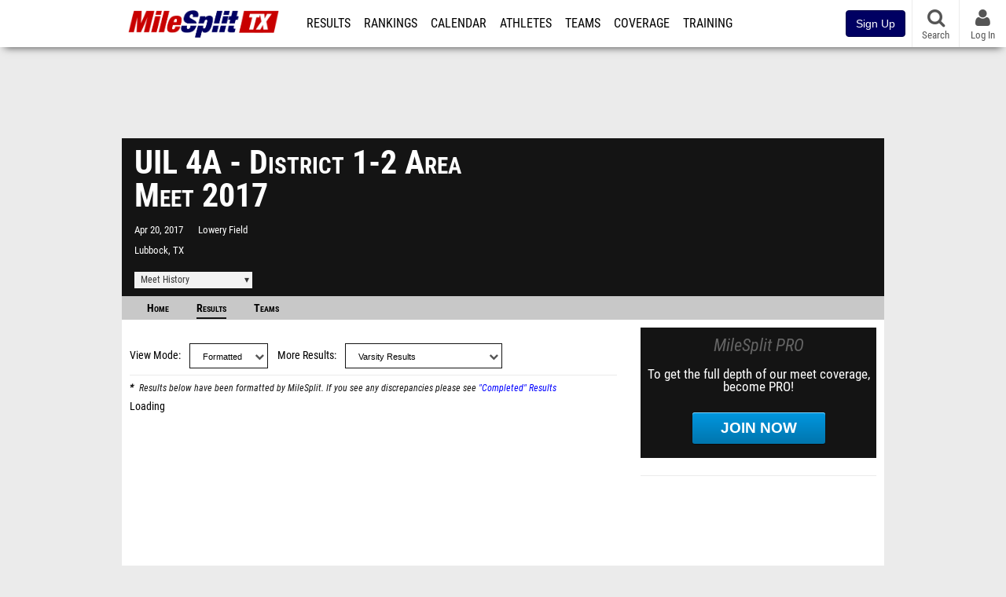

--- FILE ---
content_type: text/html; charset=UTF-8
request_url: https://tx.milesplit.com/meets/277493-uil-4a-district-1-2-area-meet-2017/results/514745/formatted/?event=mpvfinalsFinals
body_size: 10732
content:
<!DOCTYPE html>
<html lang="en" xmlns:>
<head>
    <script src="https://cmp.osano.com/AzyWAQS5NWEEWkU9/eab0a836-8bac-45b1-8b3e-e92e57e669db/osano.js?language=en"></script>
<script src="https://www.flolive.tv/osano-flo.js" ></script>    <!-- Google Tag Manager -->
    <!-- Google Tag Manager -->
<script>(function(w,d,s,l,i){w[l]=w[l]||[];w[l].push({'gtm.start':
            new Date().getTime(),event:'gtm.js'});var f=d.getElementsByTagName(s)[0],
        j=d.createElement(s),dl=l!='dataLayer'?'&l='+l:'';j.async=true;j.src=
        'https://www.googletagmanager.com/gtm.js?id='+i+dl;f.parentNode.insertBefore(j,f);
    })(window,document,'script','dataLayer','GTM-M962P37');</script>
<!-- End Google Tag Manager -->    <!-- End Google Tag Manager -->

    <title> UIL 4A - District 1-2 Area Meet Meet Manager</title>

    <!-- Meta -->
    <meta charset="utf-8">
    <meta http-equiv="Content-Type" content="text/html; charset=utf-8" />
    <!-- Responsive -->
    <meta name="application-name" content="Texas MileSplit" />
    <meta name="MobileOptimized" content="width" />
    <meta name="HandheldFriendly" content="true" />
    <meta name="apple-mobile-web-app-capable" content="yes" />
    <meta name="apple-mobile-web-app-status-bar-style" content="black" />
    <meta name="apple-touch-fullscreen" content="YES" />
    <meta name="viewport" content="width=device-width,initial-scale=1.0,minimum-scale=1.0,minimal-ui" />
    <meta name="format-detection" content="telephone=no;address=no;email=no" />
    <!-- Verification -->
    <meta name="inmobi-site-verification" content="d3ac33f46ed8e33a0b3afa297531f596" />
    <!-- Facebook/OpenGraph -->
    <meta property="fb:admins" content="506280686,508214191" />
    <meta property="fb:app_id" content="261198561567" />
    <meta property="fb:page_id" content="104136371855" />
    <meta property="og:site_name" content="Texas MileSplit" />
    <meta property="og:type" content="article" />
    <!-- Twitter -->
    <meta name="twitter:card" content="summary">
    <meta name="twitter:site" content="@milesplit">
    <meta property="og:title" name="twitter:title" content="UIL 4A - District 1-2 Area Meet 2017 - Varsity Results" />
            <meta property="og:description" name="twitter:description" content="MileSplits official Varsity Results formatted results for the 2017 UIL 4A - District 1-2 Area Meet in Lubbock TX." />
                <meta property="og:image" name="twitter:image:src" content="https://tx.milesplit.com" />
            <!-- END Meta -->

    <!-- SEO -->
                                    <meta name="description" content="MileSplits official Varsity Results formatted results for the 2017 UIL 4A - District 1-2 Area Meet in Lubbock TX." />
                            <meta name="keywords" content="UIL 4A - District 1-2 Area Meet,Lubbock,TX,USA" />
                    
    <link rel="canonical" href="https://tx.milesplit.com/meets/277493-uil-4a-district-1-2-area-meet-2017/results/514745/formatted" />
    <!-- END SEO -->

    <!-- Icons -->
    <link href="https://assets.sp.milesplit.com/images/milesplit-favicon.png" rel="apple-touch-icon" />
    <link href="https://assets.sp.milesplit.com/images/milesplit-favicon.png" rel="shortcut icon" />
    <link rel="img_src" href="https://assets.sp.milesplit.com/images/milesplit-favicon.png" />

    <!-- CSS -->
    <link href="https://css.sp.milesplit.com/drivefaze/reset.css?build=20260115153858" rel="stylesheet" />
    <link rel="stylesheet" href="//maxcdn.bootstrapcdn.com/font-awesome/4.6.3/css/font-awesome.min.css">
    <link href="//fonts.googleapis.com/css?family=PT+Sans" rel="stylesheet" />
    <link href="//fonts.googleapis.com/css?family=Roboto:400,700,900" rel="stylesheet" />
    <!--[if lt IE 9]>
    <script src="//html5shiv.googlecode.com/svn/trunk/html5.js"></script>
    <![endif]-->
    <link href="https://css.sp.milesplit.com/drivefaze/default.css?build=20260115153858" rel="stylesheet" />
    <link rel="stylesheet" href="https://css.sp.milesplit.com/milesplit/recaptcha.css?build=20260115153858"/>
    <link href="https://css.sp.milesplit.com/drivefaze/sites/tx.css?build=20260115153858" rel="stylesheet" />
        <link href="https://css.sp.milesplit.com/drivefaze/meets/manager/default.css?build=20260115153858" rel="stylesheet" />
    <!-- END CSS -->

    <!-- Init Scripts -->
    <script>
        // site info

        window.dataLayer = window.dataLayer || [];
        dataLayer.push ({
                    'siteId'   : '45',
            'tld'      : 'com'
        });
    </script>
    <script>
        var _sf_startpt=(new Date()).getTime()
    </script>
    <!-- Segment -->
    <script>
        !function(){var analytics=window.analytics=window.analytics||[];if(!analytics.initialize)if(analytics.invoked)window.console&&console.error&&console.error("Segment snippet included twice.");else{analytics.invoked=!0;analytics.methods=["trackSubmit","trackClick","trackLink","trackForm","pageview","identify","reset","group","track","ready","alias","debug","page","once","off","on","addSourceMiddleware","addIntegrationMiddleware","setAnonymousId","addDestinationMiddleware"];analytics.factory=function(e){return function(){var t=Array.prototype.slice.call(arguments);t.unshift(e);analytics.push(t);return analytics}};for(var e=0;e<analytics.methods.length;e++){var key=analytics.methods[e];analytics[key]=analytics.factory(key)}analytics.load=function(key,e){var t=document.createElement("script");t.type="text/javascript";t.async=!0;t.src="https://siop.flosports.tv/siop.js/v1/" + key + "/siop.min.js";;var n=document.getElementsByTagName("script")[0];n.parentNode.insertBefore(t,n);analytics._loadOptions=e};analytics._writeKey="r90fhunU3ddJmMaXcBYXLtAi2vkJHc5g";analytics._cdn="https://siop.flosports.tv";analytics.SNIPPET_VERSION="5.2.0";
            analytics.load("aNJHVzqtABqlCj8RMdLp4YsCVZ51nbs3");
            // Do identity call
            let rawSegmentIdentity = '';

            let userIdentity = false;
            if (rawSegmentIdentity){
                userIdentity = JSON.parse(rawSegmentIdentity);
            }

            if (userIdentity) {
                analytics.identify(
                    '',
                    userIdentity
                );
            }
            // Do page call
            let args = ["",{"browser":"Chrome","browser_version":"131.0.0.0","component":"App Component","device":"Desktop","device_brand":"Apple","node_id":null,"node_type":null,"page_category":null,"subpage_category":null,"paywall_present":0,"vertical":"MileSplit","site_id":15,"milesplit_site_id":"45","milesplit_site_code":"tx"}];
            if (args.length > 1) {
                analytics.page(
                    args[0],
                    args[1]
                );
            }
            else {
                analytics.page();
            }
        }}();
    </script>
    <script>
        var ads = {
            'ga': {
                'send': {
                    'hitType'         : 'event',
                    'eventCategory'   : 'dfp',
                    'eventAction'     : 'Initializing',
                    'eventLabel'      : 'Hi',
                    'eventValue'      : 'Hi',
                    'hitCallBack'     : function() {
                        _DF_.log('DFP Callback');
                    }
                }
            },
            'page': {
                'subdomain' : 'tx',
                'module'    : 'meets',
                'moduleId'  : '277493',
                'keywords'  : '',
                'account'   : '0'
            },
            'rules': {
                'id'                      : '',
                'cached'                  : '',
                'skin'                    : '',
                    'interstitial'            : '',
            'mobileInterstitial'      : '',
            'leaderboard'             : ''
                    }
        }
        window.adData = ads;
    </script>
    <!-- Facebook -->
    <script>
        window.fbAsyncInit = function() {
            FB.init({
                appId            : '261198561567',
                autoLogAppEvents : false,
                xfbml            : true,
                version          : 'v3.0'
            });
        };
    </script>
    <script async defer src="https://connect.facebook.net/en_US/sdk.js"></script>
        <!-- Schema.org -->
    <script type="application/ld+json">
        {
            "@context": "https://schema.org",
            "@type": "SportsEvent",
            "name": "UIL 4A - District 1-2 Area Meet",
            "description": "MileSplits official Varsity Results formatted results for the 2017 UIL 4A - District 1-2 Area Meet in Lubbock TX.",
            "startDate": "2017-04-20",
            "endDate": "2017-04-20",
            "homeTeam": " ",
            "sport": " ",
            "location": {
                "@type": "Place",
                "name": "Lowery Field",
                "address": {
                  "@type": "PostalAddress",
                  "addressLocality": "Lubbock",
                  "addressRegion": "TX"
                }
            },
            "url": "https://tx.milesplit.com/meets/277493-uil-4a-district-1-2-area-meet-2017/results/514745/formatted"
        }
    </script>

        <!-- End Init Scripts -->

    <!-- Head Scripts -->
    <script src="//ajax.googleapis.com/ajax/libs/jquery/2.1.3/jquery.min.js"></script>
    <script src="https://www.recaptcha.net/recaptcha/enterprise.js?render=6LcfSNkjAAAAAEt-bQi1C9XVNfjQ8K_v-LXHecZj"></script>
    <script src="https://js.sp.milesplit.com/drivefaze/prereq.js?build=20260115153858"></script>
    <script src="https://js.sp.milesplit.com/drivefaze/core.js?build=20260115153858"></script>
    <script src="https://js.sp.milesplit.com/drivefaze/api.js?build=20260115153858"></script>
    <script src="https://js.sp.milesplit.com/3rdparty/twbs/3.3.7/bootstrap.min.js?build=20260115153858"></script>
    <script src="https://js.sp.milesplit.com/3rdparty/platform.js?build=20260115153858"></script>

    <!-- Clarity -->
            <script src="https://js.sp.milesplit.com/3rdparty/clarity.js?build=20260115153858"></script>
    
    <script src="https://js.sp.milesplit.com/drivefaze/segment.js?build=20260115153858"></script>
    <script src="https://js.sp.milesplit.com/drivefaze/cointoss.js?build=20260115153858"></script>
    <script src="https://js.sp.milesplit.com/drivefaze/pro/paywall.js?build=20260115153858"></script>
        <script type="text/javascript">
                $(function(){
            Prereq
                .require({ 'layout'     : 'https://js.sp.milesplit.com/drivefaze/layout.js?build=20260115153858' });
                //.require({ 'api'        : 'https://js.sp.milesplit.com/drivefaze/api.js?build=20260115153858 })
                //.require({ 'twbs'       : 'https://js.sp.milesplit.com/3rdparty/twbs/3.3.7/bootstrap.min.js?build=20260115153858' })
            // Touch devices
            if (!!('ontouchstart' in window)) {
                Prereq.require(
                    'https://js.sp.milesplit.com/3rdparty/doubletaptogo/d2g.js?build=20260115153858',
                    function() {
                        $('#navbar li:has(ul)').doubleTapToGo();
                    }
                );
            }
        });
                _DF_.init({
            subDomain: 'tx',
            rootDomain: 'milesplit.com',
            userName: '',
            userToken:'',
            userID: '',
            appName: 'MileSplit',
            appHash: '2b72fd28868a0250b9f447af1b3f79f2',
            siteId: '45',
            accounts: {"domain":"https:\/\/accounts.milesplit.com","apiDomain":"https:\/\/api30.milesplit.com","signup":"\/signup","join":"\/join","login":"\/login","loginSuper":"\/login\/super","forgot":"\/login\/forgot","logout":"\/logout","register":"\/register","account":"\/account\/information","editAccount":"\/settings\/edit","subscription":"\/account\/subscriptions"}
        });
    </script>
    <script type="text/javascript">
        $(document).ready(function() {

            $('a.upgrade').click(function () {
                trackUpgradeSignupEvent('upgrade');
            });
            $('a.signup').click(function () {
                trackUpgradeSignupEvent('signup');
            });
            $('a.login_link').click(function () {
                trackUpgradeSignupEvent('login_link');
            });
            $('a.signup_link').click(function () {
                trackUpgradeSignupEvent('signup_link');
            });
            $('a.live_results').click(function () {
                trackUpgradeSignupEvent('live_results');
            });

            function trackUpgradeSignupEvent(event) {
                let eventLabel;
                switch (event) {
                    case 'signup':
                        eventLabel = 'MileSplit - Signup Button Click';
                        break;
                    case 'upgrade':
                        eventLabel = 'MileSplit - Upgrade Button Click';
                        break;
                    case 'signup_link':
                        eventLabel = 'MileSplit - Signup Link Click';
                        break;
                    case 'login_link':
                        eventLabel = 'MileSplit - Login Link Click';
                        break;
                    case 'live_results':
                        eventLabel = 'MileSplit - Live Results Link Click';
                        break;
                }
                if (typeof segment !== 'undefined') {
                    segment.track(
                        {
                            event_fired: eventLabel
                        },
                        {
                            integrations: {
                                'All': true,
                                'Google Analytics': false,
                                'Facebook Pixel': false,
                                'Meta Pixel': false
                            }
                        }
                    );
                } else {
                    $.error('Segment object not found');
                }
            }
        });
    </script>
        
    <script src="https://js.sp.milesplit.com/drivefaze/meets/meets.js?build=20260115153858"></script>
    <!-- END Head Scripts -->

    <!-- Social/Sharing -->
        <link rel="publisher" href="//plus.google.com/106335681194473166154"/>

        
    <link href="https://css.sp.milesplit.com/drivefaze/meets/results.css?build=20260115153858" rel="stylesheet" />
    <link href="https://css.sp.milesplit.com/drivefaze/meets/resultsFormatted.css?build=20260115153858" rel="stylesheet" />
    <link href="https://css.sp.milesplit.com/drivefaze/modal/video.css?build=20260115153858" rel="stylesheet" />
    <link href="https://css.sp.milesplit.com/drivefaze/personalization/onboardingCTA.css?build=20260115153858" rel="stylesheet"/>
    <link href="https://css.sp.milesplit.com/drivefaze/personalization/sidebarWidget.css?build=20260115153858" rel="stylesheet"/>
    <link rel="stylesheet" href="https://maxcdn.bootstrapcdn.com/font-awesome/4.6.3/css/font-awesome.min.css">

    <script src="https://cdnjs.cloudflare.com/ajax/libs/handlebars.js/4.7.6/handlebars.runtime.js" integrity="sha512-Y4IQNts0062q0J8QWmkgpPUu9pWNuDpuT+Yf+EQg8Ls3iSlfKbnTb3XlbXgQZdbKLJE9UTlLOpKERbmQJi2c4g==" crossorigin="anonymous"></script>
    <script type="text/javascript" src="https://js.sp.milesplit.com/3rdparty/moment/moment.2.26.0.min.js?build=20260115153858"></script>
    <script src="https://js.sp.milesplit.com/drivefaze/meets/handlebarTemplates.js?build=20260115153858"></script>
    <script src="https://js.sp.milesplit.com/drivefaze/meets/handlebarPartials.js?build=20260115153858"></script>
    <script src="https://js.sp.milesplit.com/drivefaze/personalization/handlebarTemplates.js?build=20260115153858"></script>
    <script type="text/javascript" src="https://js.sp.milesplit.com/drivefaze/personalization/articlesWidget.js?build=20260115153858"></script>
    <script type="text/javascript">
        const queryString = window.location.search;
        const urlParams = new URLSearchParams(queryString);
        let event = urlParams.get('event');
        let type = urlParams.get('type');
        let url = 'https://tx.milesplit.com/meets/277493-uil-4a-district-1-2-area-meet-2017';
        let resultsId = '514745';
        resultsURL = 'https://tx.milesplit.com/meets/277493-uil-4a-district-1-2-area-meet-2017/results/';
        formattedResultsURL = 'https://tx.milesplit.com/meets/277493-uil-4a-district-1-2-area-meet-2017/results/514745/formatted/';
        const mainSlug = (event != null) && (type != null) ? formattedResultsURL : resultsURL;
        let disableCopy = 1;
        let meetResultParams = {
            meetId: '277493',
            resultsId: '514745',
            isTrack: true,
            startDate: '2017-04-20',
            season: 'Outdoor',
            phantomRunnerRule: false,
            teamScores: 'team'
        };
    </script>
    <script src="https://js.sp.milesplit.com/drivefaze/hashtable.js?build=20260115153858"></script>
    <script src="https://js.sp.milesplit.com/drivefaze/meets/results.js?build=20260115153858"></script>
    <script src="https://js.sp.milesplit.com/drivefaze/meets/loadResultsNew.js?build=20260115153858"></script>
</head>

<body class="drivefaze redesign2015 tx meets">
<!-- Google Tag Manager No Script -->
<!-- Google Tag Manager (noscript) -->
<noscript><iframe src="https://www.googletagmanager.com/ns.html?id=GTM-M962P37"
                  height="0" width="0" style="display:none;visibility:hidden"></iframe></noscript>
<!-- End Google Tag Manager (noscript) --><!-- END Google Tag Manager No Script -->

<!-- AJAX Loader -->
<div id="loader">
    <div class="loaderMsgContainer">
        <div class="loaderMsg">
            <span>
                <i class="fa fa-spinner fa-spin"></i>
                <span class="loaderText">Loading</span>
            </span>
        </div>
    </div>
</div>
<!-- End AJAX Loader -->

<div id="page">

                                                                                                                <header role="banner" id="masthead">
        <div>
    <div id="logo">
        <a class="header" href="/">
            <span class="title">Texas MileSplit</span>
        </a>
    </div>

    <nav role="navigation" id="navbar">
        <div class="button">
            <i class="fa fa-bars"></i>
            <i class="fa fa-remove"></i>
        </div>
        <div class="menu">
            <ul>
                <li class="results">
                    <a href="/results">Results</a>
                    <ul>
                        <li class="resultLinkShoveLeft">
                            <a href="/results">Meet Results </a>
                        </li>
                        <li class="resultLinkShoveLeft" >
                            <a class="live_results" href="http://milesplit.live/overall">Live Results</a>
                        </li>
                    </ul>
                </li>
                <li class="rankings">
                    <a href="/rankings/leaders/high-school-boys/2026">Rankings</a>
                    <ul>
                                                <li>
                            <a href="/rankings/leaders/high-school-boys/cross-country">XC Lists</a>
                        </li>
                        <li>
                            <a href="/rankings/leaders/high-school-boys/indoor-track-and-field">Indoor Lists</a>
                        </li>
                        <li>
                            <a href="/rankings/leaders/high-school-boys/outdoor-track-and-field">Outdoor Lists</a>
                        </li>
                        <li>
                            <a href="/virtual-meets">Virtual Meets</a>
                        </li>
                        <li>
                            <a href="/teamscores">XC Team Scores</a>
                        </li>
                        <li>
                            <a href="/athletes/compare">Compare Athletes</a>
                        </li>
                    </ul>
                </li>
                <li class="calendar">
                    <a href="/calendar">Calendar</a>
                </li>
                <li id="navAthletes" class="athletes">
                    <a href="/athletes">Athletes</a>
                </li>
                                    <li class="teams">
                        <a href="/teams">Teams</a>
                    </li>
                                <li class="coverage">
                    <a href="#">Coverage</a>
                    <ul>
                        <li>
                            <a href="/photos">Photos</a>
                        </li>
                        <li>
                            <a href="/videos/meets">Videos</a>
                        </li>
                        <li>
                            <a href="/articles">Articles Archive</a>
                        </li>
                        <li>
                            <a href="/signings">College Commitments</a>
                        </li>
                    </ul>
                </li>
                <li class="discussion">
                    <a href="/training">Training</a>
                </li>
                <li class="registration">
                    <a href="/meet-creation">Registration</a>
                    <ul>
                        <li>
                            <a href="/registration-landing">About</a>
                        </li>
                        <li>
                            <a href="/meet-creation">Setup Meet</a>
                        </li>
                                                <li>
                            <a href="https://support.milesplit.com/">FAQ/Help</a>
                        </li>
                    </ul>
                </li>
                <li class="more">
                    <a href="/more">More</a>
                    <ul>
                        <li>
                            <a href="https://www.boulderbibs.com/collections/milesplit" target="_blank">Bibs</a>
                        </li>
                                                    <li>
                                <a href="/timing">Timing Companies</a>
                            </li>
                                                <li>
                            <a href="/calc">Conversion Calculator</a>
                        </li>
                        <li>
                            <a href="/racetab">RaceTab</a>
                        </li>
                        <li class="network">
                            <a href="/network">MileSplit Network</a>
                        </li>
                        <li>

                    </ul>
                </li>
            </ul>
        </div>
    </nav>

        <nav id="navbarUpgradePill">
        <div class="button">
            <center>
                <a class="signup" href="/join">
                    <button class="btn btn-primary btn-block btn-md">Sign Up</button>
                </a>
            </center>
        </div>
    </nav>
    
    <nav id="social">
        <div class="button">
            <a href="#" class="facebook">
                <i class="fa fa-facebook-official"></i>
            </a>
            <a href="#" class="twitter">
                <i class="fa fa-twitter"></i>
            </a>
            <span>Follow Us</span>
        </div>
    </nav>

    <nav id="search" role="search">
        <div class="button">
            <a href="/search">
                <i class="fa fa-search" style="display:block"></i>
                <span>Search</span>
            </a>
        </div>
    </nav>

    <nav id="account">
        <div class="button">
            <a href="#account">
                <i class="fa fa-user"></i>
                <i class="fa fa-remove"></i>
                                <span>Log In</span>
                            </a>
        </div>
        <div class="menu">
            
            <section>
                <header>
                    <strong class="notLoggedIn">
                        Not logged in
                    </strong>
                </header>

                <ul>
                    <li>
                        <a class="login_link" href="/login?next=https%3A%2F%2Ftx.milesplit.com%2Fmeets%2F277493-uil-4a-district-1-2-area-meet-2017%2Fresults%2F514745%2Fformatted&ref=navbar">
                            Log In
                        </a>
                    </li>
                    <li>
                        <a href="/join?next=https%3A%2F%2Ftx.milesplit.com%2Fmeets%2F277493-uil-4a-district-1-2-area-meet-2017%2Fresults%2F514745%2Fformatted&ref=navbar">
                            Sign Up
                        </a>
                    </li>
                </ul>

            </section>

                    </div>
    </nav>

</div>
    </header>
    <div id="skin"></div>
    <div class="leaderboard">
        <div id="leaderboard_atf"></div>
        <div id="leaderboard_promo"></div>
        <div id="pushdown"></div>
    </div>
    <main role="main">

        <div id="subheader">
                
<script src="https://js.sp.milesplit.com/drivefaze/meets/meets.js?build=20260115153858"></script>
<link href="https://css.sp.milesplit.com/drivefaze/dropdown.css?build=20260115153858" rel="stylesheet" />
<link href="https://css.sp.milesplit.com/drivefaze/meets/default.css?build=20260115153858" rel="stylesheet" />

<header class="meet noLogo">

    
        <h1 class="meetName">
            UIL 4A - District 1-2 Area Meet 2017
        </h1>


    <div class="basicInfo">
        <div class="date">
            <time>
                Apr 20, 2017
            </time>
                    </div>

        <div class="venueName">
            <a href="https://tx.milesplit.com/venues/1290/lowery-field">Lowery Field</a>
        </div>

        <div class="venueCity">
            Lubbock, TX
        </div>

    </div>

    <div class="extendedInfo">

        
        

        
        <div class="countdown">
                    </div>
    </div>

    <div class="registration">

        
        
        
        


    </div>

    <div class="dropdownMenus">

        <div class="meetHistory">
            <a href="#">Meet History</a>
            <div class="dropdown">
                                <div class="recordCategories">
                    <strong>Records</strong>
                    <ul class="categories">
                        <li>
                            <a href="#meet">Meet</a>
                        </li>
                        <li>
                            <a href="#venue">Venue</a>
                        </li>
                    </ul>
                </div>
                <div class="meet records">
                    <strong>Meet Records</strong>
                    <ul>
                        <li class="back">
                            <a href="#back">Back</a>
                        </li>
                                                                        <li class="hs male meet">
                            <a href="https://www.milesplit.com/rankings/leaders/high-school-boys/outdoor-track-and-field?year=all&meet=47398">
                                High School Boys
                            </a>
                        </li>
                        <li class="hs female meet">
                            <a href="https://www.milesplit.com/rankings/leaders/high-school-girls/outdoor-track-and-field?year=all&meet=47398">
                                High School Girls
                            </a>
                        </li>
                                                                                            </ul>
                </div>
                                <div class="venue records">
                    <strong>Venue Records</strong>
                    <ul>
                                                <li class="back">
                            <a href="#back">Back</a>
                        </li>
                                                                                                <li class="hs male venue">
                            <a href="https://www.milesplit.com/rankings/leaders/high-school-boys/outdoor-track-and-field?year=all&venue=1290">
                                High School Boys
                            </a>
                        </li>
                        <li class="hs female venue">
                            <a href="https://www.milesplit.com/rankings/leaders/high-school-girls/outdoor-track-and-field?year=all&venue=1290">
                                High School Girls
                            </a>
                        </li>
                                                                                            </ul>
                </div>
                                <div class="pastMeets">
                    <strong>Past Meets</strong>
                                        <ul class="meets">
                                                                        <li data-decade="2020">
                            <a href="https://tx.milesplit.com/meets/477024-uil-4a-district-12-area-championship-2022">2022-04-21</a>
                                                    </li>
                                                <li data-decade="2020">
                            <a href="https://tx.milesplit.com/meets/423000-uil-4a-district-1-2-area-meet-2021">2021-04-15</a>
                                                    </li>
                                                <li data-decade="2020">
                            <a href="https://tx.milesplit.com/meets/316137-uil-4a-district-1-2-area-meet-2018">2018-04-19</a>
                                                    </li>
                                                <li data-decade="2020">
                            <a href="https://tx.milesplit.com/meets/239520-district-1-2-area-meet-4a-2016">2016-04-21</a>
                                                    </li>
                                                <li data-decade="2020">
                            <a href="https://tx.milesplit.com/meets/206824-district-1-2-area-meet-4a-2015">2015-04-24</a>
                                                    </li>
                                            </ul>
                </div>
                            </div>
        </div>

        
        
    </div>

    <nav class="meetHeaderNav">

        <a href="https://tx.milesplit.com/meets/277493-uil-4a-district-1-2-area-meet-2017/info" >
            Home
        </a>

        <a href="https://tx.milesplit.com/meets/277493-uil-4a-district-1-2-area-meet-2017/results"   class="selected" >
            Results
        </a>

        
        
        
                    <a href="https://tx.milesplit.com/meets/277493-uil-4a-district-1-2-area-meet-2017/teams" >
                Teams
            </a>
        
        
        
        <div class="addthis_toolbox addthis_default_style addthis_24x24_style social">
            <a class="addthis_button_facebook"></a>
            <a class="addthis_button_twitter"></a>
            <a class="addthis_button_pinterest_share"></a>
            <a class="addthis_button_tumblr"></a>
            <a class="addthis_button_google_plusone_share"></a>
            <a class="addthis_button_compact"></a>
        </div>

        <script type="text/javascript">var addthis_config = {'data_track_addressbar':true,'data_ga_tracker':'UA-381648-1'};</script>
        <script type="text/javascript" src="//s7.addthis.com/js/300/addthis_widget.js#pubid=ra-51d30fae08c5dc5c"></script>
    </nav>
</header>

<script type="text/javascript">
    $(document).ready(function(){
        var cur = new Date();
        var close = new Date('');
        var one_day = 1000 * 60 * 60 * 24;
        var distance = close.getTime() - cur.getTime();
        var daysLeft = distance/ one_day;
        if(daysLeft > 1){
            $('#countdownMain').text(`Registration Closes in ${ Math.floor(daysLeft) } days`)
        } else {
            $('#countdownMain').text('Time left to register');
            var x = setInterval(function() {
                var now = new Date();
                var distance = close.getTime() - now.getTime();
                var hours = Math.floor((distance % (1000 * 60 * 60 * 24)) / (1000 * 60 * 60));
                var minutes = Math.floor((distance % (1000 * 60 * 60)) / (1000 * 60));
                var seconds = Math.floor((distance % (1000 * 60)) / 1000);
                $('#countdownClock').text(`${hours} Hours ${minutes} Minutes ${seconds} Seconds`)
                if (distance < 0) {
                    clearInterval(x);
                    $('#countdownMain').text('')
                    $('#countdownClock').text('')
                }
            }, 1000);
        }
    })
</script>
                    </div>

        
        <div id="content" class="content">
            <div>
                    <article>
        <header>
            <h2></h2>

            <form id="frmMeetResultsDetailFilter" autocomplete="off">
                <div class="field dropdown ddResultsView">
                    <label>View Mode</label>
                    <div class="input">
                        <i class="fa fa-chevron-down"></i>
                        <select id="ddResultsView">
                            <option value="https://tx.milesplit.com/meets/277493-uil-4a-district-1-2-area-meet-2017/results/514745?type=formatted" selected>
                                Formatted
                            </option>
                            <option value="https://tx.milesplit.com/meets/277493-uil-4a-district-1-2-area-meet-2017/results/514745?type=raw" >
                                Completed
                            </option>
                        </select>
                    </div>
                </div>

                <div class="field dropdown ddDivisionList hidden">
                    <label for="divisionList">Division</label>
                    <div class="input">
                        <i class="fa fa-chevron-down"></i>
                        <select name="division" id="divisionList" data-prevent-submit="true" disabled>
                            <option value="">All Divisions</option>
                            <option value="-1">No Division</option>
                        </select>
                    </div>
                </div>

                                    <div class="field dropdown ddResultsPage">
                        <label>More Results</label>
                        <div class="input">
                            <i class="fa fa-chevron-down"></i>
                            <select id="ddResultsPage">
                                <option value="https://tx.milesplit.com/meets/277493-uil-4a-district-1-2-area-meet-2017/results">All</option>
                                                                    <option value="https://tx.milesplit.com/meets/277493-uil-4a-district-1-2-area-meet-2017/results/514745/formatted" selected>
                                        Varsity Results
                                    </option>
                                                                    <option value="https://tx.milesplit.com/meets/277493-uil-4a-district-1-2-area-meet-2017/results/514741/formatted" >
                                        Wheelchair Division
                                    </option>
                                                            </select>
                        </div>
                    </div>
                            </form>
        </header>

        
        <small class="disclaimer">
            Results below have been formatted by MileSplit. If you see any discrepancies please see
            <a href="https://tx.milesplit.com/meets/277493-uil-4a-district-1-2-area-meet-2017/results/514745/raw">
                "Completed" Results
            </a>
        </small>

        <div id="resultsList" class="loading">
            <span>Loading</span>
        </div>
    </article>
            </div>
        </div>

        <aside id="side" role="complementary">
            <div>
                    <div id="eventsNav"></div>
    

<a href="/join?ref=meet-277493-tab-results&next=https%3A%2F%2Ftx.milesplit.com%2Fmeets%2F277493-uil-4a-district-1-2-area-meet-2017%2Fresults%2F514745%2Fformatted&" class="joinPro">
    <div>
        <header>
            MileSplit PRO
        </header>
        <p>
            To get the full depth of our meet coverage, become PRO!
        </p>
        <div class="button callToAction">
            Join Now
        </div>
    </div>
</a>

    <div id="rectangle_btf_mobile" class="mobileAd" data-name="rectangle btf mobile"></div>
    <div id="rectangle_atf" class="rectangleSideAd"></div>
                </div>
        </aside>

    </main>

    <div id="interstitial"></div>
    <!--div class="leaderboard btf" id="leaderboard_btf" data-name="leaderboard btf"></div-->

    <footer id="footer" role="contentinfo">
        <div>
    <p class="copyright">
        &copy; 2026 <a href="/support/copyright">Copyright</a>
        <a href="https://www.flosports.tv" target="_blank">FloSports, Inc.</a>
    </p>
            <p class="editor">
            MileSplit Texas Editor:
            Will Grundy, <a href="mailto:"></a>
        </p>
        <p class="links">
        <a href="https://support.milesplit.com">Contact Us</a>
        <a href="https://www.flosports.tv/privacy-policy/">Privacy Policy</a>
        <a href="https://www.flosports.tv/terms-of-service/">Terms of Use</a>
        <a href="#" id="cookiePref" onclick="">Cookie Preferences / Do Not Sell or Share My Personal Information</a>
    </p>
    <p class="speed" data-cacheKey="{meet:277493}:/meets/277493-uil-4a-district-1-2-area-meet-2017/results/514745/formatted/:event=mpvfinalsfinals::tx" data-environment="Production">
        Generated by 10.1.2.60        fresh in 105 milliseconds
    </p>
</div>
    </footer>

</div>

<!-- Footer -->
    
    <script>let isMeetPro = '0';</script>
    <script src="https://js.sp.milesplit.com/drivefaze/modal.js?build=20260115153858"></script>
    <script src="https://js.sp.milesplit.com/drivefaze/modal/video.js?build=20260115153858"></script>
    <script>
        $(document).ready(function() {
            // Segment Tracking Watch Video button (top right of results)
            $(document).on('click','.watchVideo',function(){
                let videoId = $(this).data('id');
                analytics.track(
                    'Link Clicked',
                    {
                        name: 'Watch Results Video',
                        node: videoId,
                        node_type: 'Video'
                    }
                );
            });

            $('body').on('click', '.performance-video', function() {
                let videoTitle = $(this).closest('.performance-video').data('video-title');
                let videoId = $(this).closest('.performance-video').data('video-id');
                let src = '/videos/embed/'+videoId+'?autoplay=true';
                new Drivefaze.Modals.Video(
                    'videoModal',
                    videoTitle,
                    {
                        modalClass: 'video',
                        src: src
                    }
                ).init();
            });

            // handle results view dropdown
            $('#divisionList').on('change', function(e) {
                let divisionId = $(this).val();
                let eventResult = $('.eventResult');
                let eventListItem = $('.eventListItem');
                if (divisionId) {
                    eventResult.hide();
                    eventListItem.hide();
                    $('.eventResult[data-division-id="' + divisionId + '"]').show();
                    $('.eventListItem[data-division-id="' + divisionId + '"]').show();
                } else {
                    eventResult.show();
                    eventListItem.show();
                }
            });
        });
    </script>
<!-- END Footer -->

<!-- Footer Scripts -->
<script src="https://js.sp.milesplit.com/drivefaze/common-ms05.js?build=20260115153858"></script>

<script>
    $(document).ready(function () {
        $(document).on("click", '#cookiePref', function (e) {
            e.preventDefault();
            Osano.cm.showDrawer('osano-cm-dom-info-dialog-open')
        })
    })
</script><script type="text/javascript">
    segmentNavTopLevelCategories = $('#navbar .menu > ul > li > a');
    segmentNavSubCategories = $('#navbar .menu > ul > li > ul > li > a');
    segmentNavTopLevelCategories.on('click', function (e) {
        segmentNavTrack('Go To ' + $(this).text());
    });
    segmentNavSubCategories.on('click', function (e) {
        segmentNavTrack('SubNav ' + $(this).text());
    });
    var segmentNavTrack = function(event_fired) {
        segment.track({
            event_fired: event_fired,
            url: window.location.href
        },{
            integrations: {
                'All': true,
                'Google Analytics': false,
                'Facebook Pixel': false,
                'Meta Pixel': false
            }
        });
    }
</script>

<!-- END Footer Scripts -->
</body>
</html>


--- FILE ---
content_type: text/css
request_url: https://css.sp.milesplit.com/drivefaze/modal/video.css?build=20260115153858
body_size: 172
content:
.modal.video .modal-content {
  padding-left: 0;
  padding-right: 0;
}
.modal.video .modal-content .modal-header {
  padding: 21px 16px;
  display: flex;
  justify-content: space-between;
  border-bottom: 1px solid #e9ecef;
  border-top-left-radius: 0.3rem;
  border-top-right-radius: 0.3rem;
}
.modal.video .modal-content .modal-header:before,
.modal.video .modal-content .modal-header:after {
  content: none;
}
.modal.video .modal-content .modal-body {
  background: #000 url("images/loader.svg") no-repeat center center;
  background-size: 25% 25%;
  padding: 0;
}
.modal.video .modal-content .modal-body .player {
  position: relative;
  padding-bottom: 56.25%;
  height: 0;
  overflow: hidden;
}
.modal.video .modal-content .modal-body .player iframe {
  position: absolute;
  top: 0;
  left: 0;
  width: 100%;
  height: 100%;
}
.modal.video .modal-content .modal-footer {
  display: none;
}


--- FILE ---
content_type: application/javascript
request_url: https://js.sp.milesplit.com/drivefaze/meets/handlebarPartials.js?build=20260115153858
body_size: 3108
content:
(function() {
  var template = Handlebars.template, templates = Handlebars.templates = Handlebars.templates || {};
Handlebars.partials['eventHeader'] = template({"1":function(container,depth0,helpers,partials,data) {
    return "            <th colspan=\"2\">\n                <a href=\"#all\" class=\"allResultsFilterLink\">\n                    All Results\n                </a>\n            </th>\n";
},"compiler":[8,">= 4.3.0"],"main":function(container,depth0,helpers,partials,data) {
    var stack1, alias1=container.lambda, alias2=container.escapeExpression, lookupProperty = container.lookupProperty || function(parent, propertyName) {
        if (Object.prototype.hasOwnProperty.call(parent, propertyName)) {
          return parent[propertyName];
        }
        return undefined
    };

  return "<thead>\n    <tr>\n        <th colspan=\"4\">\n            <a name=\""
    + alias2(alias1((depth0 != null ? lookupProperty(depth0,"target") : depth0), depth0))
    + "\">\n                "
    + alias2(alias1((depth0 != null ? lookupProperty(depth0,"fullEventName") : depth0), depth0))
    + "\n            </a>\n        </th>\n"
    + ((stack1 = lookupProperty(helpers,"if").call(depth0 != null ? depth0 : (container.nullContext || {}),((stack1 = (data && lookupProperty(data,"root"))) && lookupProperty(stack1,"fullEventName")),{"name":"if","hash":{},"fn":container.program(1, data, 0),"inverse":container.noop,"data":data,"loc":{"start":{"line":8,"column":8},"end":{"line":14,"column":15}}})) != null ? stack1 : "")
    + "        <th class=\"headVideoLinks\" colspan=\"5\">\n"
    + ((stack1 = container.invokePartial(lookupProperty(partials,"videoLinks"),depth0,{"name":"videoLinks","data":data,"indent":"            ","helpers":helpers,"partials":partials,"decorators":container.decorators})) != null ? stack1 : "")
    + "        </th>\n    </tr>\n    <tr>\n        <th>Place</th>\n        <th colspan=\"2\">Athlete</th>\n        <th class=\"colGrade\"></th>\n        <th colspan=\"2\">Team</th>\n        <th>Result</th>\n"
    + ((stack1 = container.invokePartial(lookupProperty(partials,"seasonalHeader"),depth0,{"name":"seasonalHeader","data":data,"indent":"        ","helpers":helpers,"partials":partials,"decorators":container.decorators})) != null ? stack1 : "")
    + "    </tr>\n</thead>";
},"usePartial":true,"useData":true});
Handlebars.partials['gradeResultsRow'] = template({"1":function(container,depth0,helpers,partials,data) {
    var alias1=container.lambda, alias2=container.escapeExpression, lookupProperty = container.lookupProperty || function(parent, propertyName) {
        if (Object.prototype.hasOwnProperty.call(parent, propertyName)) {
          return parent[propertyName];
        }
        return undefined
    };

  return alias2(alias1((depth0 != null ? lookupProperty(depth0,"gender") : depth0), depth0))
    + " "
    + alias2(alias1((depth0 != null ? lookupProperty(depth0,"eventCode") : depth0), depth0));
},"3":function(container,depth0,helpers,partials,data) {
    var alias1=container.lambda, alias2=container.escapeExpression, lookupProperty = container.lookupProperty || function(parent, propertyName) {
        if (Object.prototype.hasOwnProperty.call(parent, propertyName)) {
          return parent[propertyName];
        }
        return undefined
    };

  return "            "
    + alias2(alias1((depth0 != null ? lookupProperty(depth0,"gender") : depth0), depth0))
    + " "
    + alias2(alias1((depth0 != null ? lookupProperty(depth0,"eventCode") : depth0), depth0))
    + "\n";
},"5":function(container,depth0,helpers,partials,data) {
    var lookupProperty = container.lookupProperty || function(parent, propertyName) {
        if (Object.prototype.hasOwnProperty.call(parent, propertyName)) {
          return parent[propertyName];
        }
        return undefined
    };

  return container.escapeExpression(container.lambda((depth0 != null ? lookupProperty(depth0,"mark") : depth0), depth0));
},"7":function(container,depth0,helpers,partials,data) {
    var lookupProperty = container.lookupProperty || function(parent, propertyName) {
        if (Object.prototype.hasOwnProperty.call(parent, propertyName)) {
          return parent[propertyName];
        }
        return undefined
    };

  return "            "
    + container.escapeExpression(container.lambda((depth0 != null ? lookupProperty(depth0,"mark") : depth0), depth0))
    + "\n";
},"9":function(container,depth0,helpers,partials,data) {
    var lookupProperty = container.lookupProperty || function(parent, propertyName) {
        if (Object.prototype.hasOwnProperty.call(parent, propertyName)) {
          return parent[propertyName];
        }
        return undefined
    };

  return container.escapeExpression(container.lambda((depth0 != null ? lookupProperty(depth0,"points") : depth0), depth0));
},"11":function(container,depth0,helpers,partials,data) {
    var lookupProperty = container.lookupProperty || function(parent, propertyName) {
        if (Object.prototype.hasOwnProperty.call(parent, propertyName)) {
          return parent[propertyName];
        }
        return undefined
    };

  return "            "
    + container.escapeExpression(container.lambda((depth0 != null ? lookupProperty(depth0,"points") : depth0), depth0))
    + "\n";
},"compiler":[8,">= 4.3.0"],"main":function(container,depth0,helpers,partials,data) {
    var stack1, alias1=depth0 != null ? depth0 : (container.nullContext || {}), alias2=container.lambda, alias3=container.escapeExpression, lookupProperty = container.lookupProperty || function(parent, propertyName) {
        if (Object.prototype.hasOwnProperty.call(parent, propertyName)) {
          return parent[propertyName];
        }
        return undefined
    };

  return "<tr>\n    <td data-text=\""
    + ((stack1 = lookupProperty(helpers,"if").call(alias1,((stack1 = (depth0 != null ? lookupProperty(depth0,"trickery") : depth0)) != null ? lookupProperty(stack1,"0") : stack1),{"name":"if","hash":{},"fn":container.program(1, data, 0),"inverse":container.noop,"data":data,"loc":{"start":{"line":2,"column":19},"end":{"line":2,"column":85}}})) != null ? stack1 : "")
    + "\">\n"
    + ((stack1 = lookupProperty(helpers,"unless").call(alias1,((stack1 = (depth0 != null ? lookupProperty(depth0,"trickery") : depth0)) != null ? lookupProperty(stack1,"0") : stack1),{"name":"unless","hash":{},"fn":container.program(3, data, 0),"inverse":container.noop,"data":data,"loc":{"start":{"line":3,"column":8},"end":{"line":5,"column":19}}})) != null ? stack1 : "")
    + "    </td>\n"
    + ((stack1 = container.invokePartial(lookupProperty(partials,"resultPlace"),depth0,{"name":"resultPlace","data":data,"indent":"    ","helpers":helpers,"partials":partials,"decorators":container.decorators})) != null ? stack1 : "")
    + "    <td class=\"result-athlete\">\n        <a href=\""
    + alias3(alias2((depth0 != null ? lookupProperty(depth0,"profileUrl") : depth0), depth0))
    + "\">\n            "
    + alias3(alias2((depth0 != null ? lookupProperty(depth0,"firstName") : depth0), depth0))
    + " "
    + alias3(alias2((depth0 != null ? lookupProperty(depth0,"lastName") : depth0), depth0))
    + "\n        </a>\n    </td>\n    <td>\n        "
    + alias3(alias2((depth0 != null ? lookupProperty(depth0,"teamName") : depth0), depth0))
    + "\n    </td>\n    <td data-text=\""
    + ((stack1 = lookupProperty(helpers,"if").call(alias1,((stack1 = (depth0 != null ? lookupProperty(depth0,"trickery") : depth0)) != null ? lookupProperty(stack1,"4") : stack1),{"name":"if","hash":{},"fn":container.program(5, data, 0),"inverse":container.noop,"data":data,"loc":{"start":{"line":16,"column":19},"end":{"line":16,"column":64}}})) != null ? stack1 : "")
    + "\">\n"
    + ((stack1 = lookupProperty(helpers,"unless").call(alias1,((stack1 = (depth0 != null ? lookupProperty(depth0,"trickery") : depth0)) != null ? lookupProperty(stack1,"4") : stack1),{"name":"unless","hash":{},"fn":container.program(7, data, 0),"inverse":container.noop,"data":data,"loc":{"start":{"line":17,"column":8},"end":{"line":19,"column":19}}})) != null ? stack1 : "")
    + "    </td>\n    <td data-text=\""
    + ((stack1 = lookupProperty(helpers,"if").call(alias1,((stack1 = (depth0 != null ? lookupProperty(depth0,"trickery") : depth0)) != null ? lookupProperty(stack1,"5") : stack1),{"name":"if","hash":{},"fn":container.program(9, data, 0),"inverse":container.noop,"data":data,"loc":{"start":{"line":21,"column":19},"end":{"line":21,"column":66}}})) != null ? stack1 : "")
    + "\">\n"
    + ((stack1 = lookupProperty(helpers,"unless").call(alias1,((stack1 = (depth0 != null ? lookupProperty(depth0,"trickery") : depth0)) != null ? lookupProperty(stack1,"5") : stack1),{"name":"unless","hash":{},"fn":container.program(11, data, 0),"inverse":container.noop,"data":data,"loc":{"start":{"line":22,"column":8},"end":{"line":24,"column":19}}})) != null ? stack1 : "")
    + "    </td>\n</tr>";
},"usePartial":true,"useData":true});
Handlebars.partials['relayEventHeader'] = template({"1":function(container,depth0,helpers,partials,data) {
    return "            <th colspan=\"2\">\n                <a href=\"#all\" class=\"allResultsFilterLink\">\n                    All Results\n                </a>\n            </th>\n";
},"compiler":[8,">= 4.3.0"],"main":function(container,depth0,helpers,partials,data) {
    var stack1, alias1=container.lambda, alias2=container.escapeExpression, lookupProperty = container.lookupProperty || function(parent, propertyName) {
        if (Object.prototype.hasOwnProperty.call(parent, propertyName)) {
          return parent[propertyName];
        }
        return undefined
    };

  return "<thead>\n    <tr>\n        <th colspan=\"4\">\n            <a name=\""
    + alias2(alias1((depth0 != null ? lookupProperty(depth0,"target") : depth0), depth0))
    + "\">\n                "
    + alias2(alias1((depth0 != null ? lookupProperty(depth0,"fullEventName") : depth0), depth0))
    + "\n            </a>\n        </th>\n"
    + ((stack1 = lookupProperty(helpers,"if").call(depth0 != null ? depth0 : (container.nullContext || {}),((stack1 = (data && lookupProperty(data,"root"))) && lookupProperty(stack1,"fullEventName")),{"name":"if","hash":{},"fn":container.program(1, data, 0),"inverse":container.noop,"data":data,"loc":{"start":{"line":8,"column":8},"end":{"line":14,"column":15}}})) != null ? stack1 : "")
    + "        <th class=\"headVideoLinks\" colspan=\"5\">\n"
    + ((stack1 = container.invokePartial(lookupProperty(partials,"videoLinks"),depth0,{"name":"videoLinks","data":data,"indent":"            ","helpers":helpers,"partials":partials,"decorators":container.decorators})) != null ? stack1 : "")
    + "        </th>\n    </tr>\n    <tr>\n        <th>Place</th>\n        <th colspan=\"4\">Team</th>\n        <th>Result</th>\n        <th colspan=\"4\">H#</th>\n    </tr>\n</thead>";
},"usePartial":true,"useData":true});
Handlebars.partials['relayResultsRow'] = template({"1":function(container,depth0,helpers,partials,data) {
    var lookupProperty = container.lookupProperty || function(parent, propertyName) {
        if (Object.prototype.hasOwnProperty.call(parent, propertyName)) {
          return parent[propertyName];
        }
        return undefined
    };

  return container.escapeExpression(container.lambda((depth0 != null ? lookupProperty(depth0,"heatPlace") : depth0), depth0));
},"3":function(container,depth0,helpers,partials,data) {
    var lookupProperty = container.lookupProperty || function(parent, propertyName) {
        if (Object.prototype.hasOwnProperty.call(parent, propertyName)) {
          return parent[propertyName];
        }
        return undefined
    };

  return "            "
    + container.escapeExpression(container.lambda((depth0 != null ? lookupProperty(depth0,"heatPlace") : depth0), depth0))
    + "\n";
},"5":function(container,depth0,helpers,partials,data) {
    var lookupProperty = container.lookupProperty || function(parent, propertyName) {
        if (Object.prototype.hasOwnProperty.call(parent, propertyName)) {
          return parent[propertyName];
        }
        return undefined
    };

  return container.escapeExpression(container.lambda((depth0 != null ? lookupProperty(depth0,"mark") : depth0), depth0));
},"7":function(container,depth0,helpers,partials,data) {
    var lookupProperty = container.lookupProperty || function(parent, propertyName) {
        if (Object.prototype.hasOwnProperty.call(parent, propertyName)) {
          return parent[propertyName];
        }
        return undefined
    };

  return "            "
    + container.escapeExpression(container.lambda((depth0 != null ? lookupProperty(depth0,"mark") : depth0), depth0))
    + "\n";
},"9":function(container,depth0,helpers,partials,data) {
    var lookupProperty = container.lookupProperty || function(parent, propertyName) {
        if (Object.prototype.hasOwnProperty.call(parent, propertyName)) {
          return parent[propertyName];
        }
        return undefined
    };

  return container.escapeExpression(container.lambda((depth0 != null ? lookupProperty(depth0,"heat") : depth0), depth0));
},"11":function(container,depth0,helpers,partials,data) {
    var lookupProperty = container.lookupProperty || function(parent, propertyName) {
        if (Object.prototype.hasOwnProperty.call(parent, propertyName)) {
          return parent[propertyName];
        }
        return undefined
    };

  return "            "
    + container.escapeExpression(container.lambda((depth0 != null ? lookupProperty(depth0,"heat") : depth0), depth0))
    + "\n";
},"compiler":[8,">= 4.3.0"],"main":function(container,depth0,helpers,partials,data) {
    var stack1, alias1=depth0 != null ? depth0 : (container.nullContext || {}), alias2=container.lambda, alias3=container.escapeExpression, lookupProperty = container.lookupProperty || function(parent, propertyName) {
        if (Object.prototype.hasOwnProperty.call(parent, propertyName)) {
          return parent[propertyName];
        }
        return undefined
    };

  return "<tr>\n    <td data-text=\""
    + ((stack1 = lookupProperty(helpers,"if").call(alias1,((stack1 = (depth0 != null ? lookupProperty(depth0,"trickery") : depth0)) != null ? lookupProperty(stack1,"0") : stack1),{"name":"if","hash":{},"fn":container.program(1, data, 0),"inverse":container.noop,"data":data,"loc":{"start":{"line":2,"column":19},"end":{"line":2,"column":69}}})) != null ? stack1 : "")
    + "\">\n"
    + ((stack1 = lookupProperty(helpers,"unless").call(alias1,((stack1 = (depth0 != null ? lookupProperty(depth0,"trickery") : depth0)) != null ? lookupProperty(stack1,"0") : stack1),{"name":"unless","hash":{},"fn":container.program(3, data, 0),"inverse":container.noop,"data":data,"loc":{"start":{"line":3,"column":8},"end":{"line":5,"column":19}}})) != null ? stack1 : "")
    + "    </td>\n    <td colspan=\"4\" class=\"result-team\">\n        <a href=\""
    + alias3(alias2((depth0 != null ? lookupProperty(depth0,"teamProfileUrl") : depth0), depth0))
    + "\">\n            "
    + alias3(alias2((depth0 != null ? lookupProperty(depth0,"teamName") : depth0), depth0))
    + "\n        </a>\n    </td>\n    <td data-text=\""
    + ((stack1 = lookupProperty(helpers,"if").call(alias1,((stack1 = (depth0 != null ? lookupProperty(depth0,"trickery") : depth0)) != null ? lookupProperty(stack1,"2") : stack1),{"name":"if","hash":{},"fn":container.program(5, data, 0),"inverse":container.noop,"data":data,"loc":{"start":{"line":12,"column":19},"end":{"line":12,"column":64}}})) != null ? stack1 : "")
    + "\">\n"
    + ((stack1 = lookupProperty(helpers,"unless").call(alias1,((stack1 = (depth0 != null ? lookupProperty(depth0,"trickery") : depth0)) != null ? lookupProperty(stack1,"2") : stack1),{"name":"unless","hash":{},"fn":container.program(7, data, 0),"inverse":container.noop,"data":data,"loc":{"start":{"line":13,"column":8},"end":{"line":15,"column":19}}})) != null ? stack1 : "")
    + "    </td>\n    <td colspan=\"4\" data-text=\""
    + ((stack1 = lookupProperty(helpers,"if").call(alias1,((stack1 = (depth0 != null ? lookupProperty(depth0,"trickery") : depth0)) != null ? lookupProperty(stack1,"3") : stack1),{"name":"if","hash":{},"fn":container.program(9, data, 0),"inverse":container.noop,"data":data,"loc":{"start":{"line":17,"column":31},"end":{"line":17,"column":76}}})) != null ? stack1 : "")
    + "\">\n"
    + ((stack1 = lookupProperty(helpers,"unless").call(alias1,((stack1 = (depth0 != null ? lookupProperty(depth0,"trickery") : depth0)) != null ? lookupProperty(stack1,"3") : stack1),{"name":"unless","hash":{},"fn":container.program(11, data, 0),"inverse":container.noop,"data":data,"loc":{"start":{"line":18,"column":8},"end":{"line":20,"column":19}}})) != null ? stack1 : "")
    + "    </td>\n</tr>";
},"useData":true});
Handlebars.partials['resultPlace'] = template({"1":function(container,depth0,helpers,partials,data) {
    var stack1, alias1=depth0 != null ? depth0 : (container.nullContext || {}), lookupProperty = container.lookupProperty || function(parent, propertyName) {
        if (Object.prototype.hasOwnProperty.call(parent, propertyName)) {
          return parent[propertyName];
        }
        return undefined
    };

  return "    <td data-text=\""
    + ((stack1 = lookupProperty(helpers,"if").call(alias1,((stack1 = (depth0 != null ? lookupProperty(depth0,"trickery") : depth0)) != null ? lookupProperty(stack1,"0") : stack1),{"name":"if","hash":{},"fn":container.program(2, data, 0),"inverse":container.noop,"data":data,"loc":{"start":{"line":2,"column":19},"end":{"line":2,"column":69}}})) != null ? stack1 : "")
    + "\">\n"
    + ((stack1 = lookupProperty(helpers,"unless").call(alias1,((stack1 = (depth0 != null ? lookupProperty(depth0,"trickery") : depth0)) != null ? lookupProperty(stack1,"0") : stack1),{"name":"unless","hash":{},"fn":container.program(4, data, 0),"inverse":container.noop,"data":data,"loc":{"start":{"line":3,"column":8},"end":{"line":5,"column":19}}})) != null ? stack1 : "")
    + "    </td>\n";
},"2":function(container,depth0,helpers,partials,data) {
    var lookupProperty = container.lookupProperty || function(parent, propertyName) {
        if (Object.prototype.hasOwnProperty.call(parent, propertyName)) {
          return parent[propertyName];
        }
        return undefined
    };

  return container.escapeExpression(container.lambda((depth0 != null ? lookupProperty(depth0,"heatPlace") : depth0), depth0));
},"4":function(container,depth0,helpers,partials,data) {
    var lookupProperty = container.lookupProperty || function(parent, propertyName) {
        if (Object.prototype.hasOwnProperty.call(parent, propertyName)) {
          return parent[propertyName];
        }
        return undefined
    };

  return "            "
    + container.escapeExpression(container.lambda((depth0 != null ? lookupProperty(depth0,"heatPlace") : depth0), depth0))
    + "\n";
},"6":function(container,depth0,helpers,partials,data) {
    var stack1, alias1=depth0 != null ? depth0 : (container.nullContext || {}), lookupProperty = container.lookupProperty || function(parent, propertyName) {
        if (Object.prototype.hasOwnProperty.call(parent, propertyName)) {
          return parent[propertyName];
        }
        return undefined
    };

  return "    <td data-text=\""
    + ((stack1 = lookupProperty(helpers,"if").call(alias1,((stack1 = (depth0 != null ? lookupProperty(depth0,"trickery") : depth0)) != null ? lookupProperty(stack1,"0") : stack1),{"name":"if","hash":{},"fn":container.program(7, data, 0),"inverse":container.noop,"data":data,"loc":{"start":{"line":8,"column":19},"end":{"line":8,"column":65}}})) != null ? stack1 : "")
    + "\">\n"
    + ((stack1 = lookupProperty(helpers,"unless").call(alias1,((stack1 = (depth0 != null ? lookupProperty(depth0,"trickery") : depth0)) != null ? lookupProperty(stack1,"0") : stack1),{"name":"unless","hash":{},"fn":container.program(9, data, 0),"inverse":container.noop,"data":data,"loc":{"start":{"line":9,"column":8},"end":{"line":11,"column":19}}})) != null ? stack1 : "")
    + "    </td>\n";
},"7":function(container,depth0,helpers,partials,data) {
    var lookupProperty = container.lookupProperty || function(parent, propertyName) {
        if (Object.prototype.hasOwnProperty.call(parent, propertyName)) {
          return parent[propertyName];
        }
        return undefined
    };

  return container.escapeExpression(container.lambda((depth0 != null ? lookupProperty(depth0,"place") : depth0), depth0));
},"9":function(container,depth0,helpers,partials,data) {
    var lookupProperty = container.lookupProperty || function(parent, propertyName) {
        if (Object.prototype.hasOwnProperty.call(parent, propertyName)) {
          return parent[propertyName];
        }
        return undefined
    };

  return "            "
    + container.escapeExpression(container.lambda((depth0 != null ? lookupProperty(depth0,"place") : depth0), depth0))
    + "\n";
},"compiler":[8,">= 4.3.0"],"main":function(container,depth0,helpers,partials,data) {
    var stack1, lookupProperty = container.lookupProperty || function(parent, propertyName) {
        if (Object.prototype.hasOwnProperty.call(parent, propertyName)) {
          return parent[propertyName];
        }
        return undefined
    };

  return ((stack1 = lookupProperty(helpers,"if").call(depth0 != null ? depth0 : (container.nullContext || {}),((stack1 = (data && lookupProperty(data,"root"))) && lookupProperty(stack1,"isTrack")),{"name":"if","hash":{},"fn":container.program(1, data, 0),"inverse":container.program(6, data, 0),"data":data,"loc":{"start":{"line":1,"column":0},"end":{"line":13,"column":7}}})) != null ? stack1 : "");
},"useData":true});
Handlebars.partials['resultsRow'] = template({"1":function(container,depth0,helpers,partials,data) {
    var lookupProperty = container.lookupProperty || function(parent, propertyName) {
        if (Object.prototype.hasOwnProperty.call(parent, propertyName)) {
          return parent[propertyName];
        }
        return undefined
    };

  return container.escapeExpression(container.lambda((depth0 != null ? lookupProperty(depth0,"grade") : depth0), depth0));
},"3":function(container,depth0,helpers,partials,data) {
    var lookupProperty = container.lookupProperty || function(parent, propertyName) {
        if (Object.prototype.hasOwnProperty.call(parent, propertyName)) {
          return parent[propertyName];
        }
        return undefined
    };

  return "            "
    + container.escapeExpression(container.lambda((depth0 != null ? lookupProperty(depth0,"grade") : depth0), depth0))
    + "\n";
},"5":function(container,depth0,helpers,partials,data) {
    var lookupProperty = container.lookupProperty || function(parent, propertyName) {
        if (Object.prototype.hasOwnProperty.call(parent, propertyName)) {
          return parent[propertyName];
        }
        return undefined
    };

  return container.escapeExpression(container.lambda((depth0 != null ? lookupProperty(depth0,"mark") : depth0), depth0));
},"7":function(container,depth0,helpers,partials,data) {
    var stack1, lookupProperty = container.lookupProperty || function(parent, propertyName) {
        if (Object.prototype.hasOwnProperty.call(parent, propertyName)) {
          return parent[propertyName];
        }
        return undefined
    };

  return "                "
    + container.escapeExpression(container.lambda((depth0 != null ? lookupProperty(depth0,"mark") : depth0), depth0))
    + "\n"
    + ((stack1 = lookupProperty(helpers,"if").call(depth0 != null ? depth0 : (container.nullContext || {}),(depth0 != null ? lookupProperty(depth0,"performanceVideoId") : depth0),{"name":"if","hash":{},"fn":container.program(8, data, 0),"inverse":container.noop,"data":data,"loc":{"start":{"line":24,"column":16},"end":{"line":28,"column":23}}})) != null ? stack1 : "");
},"8":function(container,depth0,helpers,partials,data) {
    var alias1=container.lambda, alias2=container.escapeExpression, lookupProperty = container.lookupProperty || function(parent, propertyName) {
        if (Object.prototype.hasOwnProperty.call(parent, propertyName)) {
          return parent[propertyName];
        }
        return undefined
    };

  return "                    <span class=\"performance-video\" data-video-id=\""
    + alias2(alias1((depth0 != null ? lookupProperty(depth0,"performanceVideoId") : depth0), depth0))
    + "\" data-video-title=\""
    + alias2(alias1((depth0 != null ? lookupProperty(depth0,"eventName") : depth0), depth0))
    + "\"\">\n                        <svg id=\"Layer_1\" class=\"play-right\" data-name=\"Layer 1\" xmlns=\"http://www.w3.org/2000/svg\" viewBox=\"0 0 24 24\"><defs><style>.cls-1{fill:#000062;}.cls-2{fill:#fff;}</style></defs><title>play-right</title><g id=\"Symbols\"><g id=\"table_standard-progression\" data-name=\"table standard-progression\"><g id=\"Group-2\"><g id=\"iconography_play-square-copy\" data-name=\"iconography play-square-copy\"><path id=\"Combined-Shape\" class=\"cls-1\" d=\"M3,0H24V24H3a3,3,0,0,1-3-3V3A3,3,0,0,1,3,0Z\"/></g></g></g></g><path class=\"cls-2\" d=\"M16.87,13a1,1,0,0,0,.34-1.37,1,1,0,0,0-.34-.33L9.63,6.9a1,1,0,0,0-1.35.4,1,1,0,0,0-.12.45v8.5a1,1,0,0,0,1,1,.89.89,0,0,0,.45-.12Z\"/></svg>\n                    </span>\n";
},"compiler":[8,">= 4.3.0"],"main":function(container,depth0,helpers,partials,data) {
    var stack1, alias1=container.lambda, alias2=container.escapeExpression, alias3=depth0 != null ? depth0 : (container.nullContext || {}), lookupProperty = container.lookupProperty || function(parent, propertyName) {
        if (Object.prototype.hasOwnProperty.call(parent, propertyName)) {
          return parent[propertyName];
        }
        return undefined
    };

  return "<tr>\n    <td>\n        "
    + alias2(alias1((depth0 != null ? lookupProperty(depth0,"place") : depth0), depth0))
    + "\n    </td>\n    <td colspan=\"2\" class=\"result-athlete\">\n        <a href=\""
    + alias2(alias1((depth0 != null ? lookupProperty(depth0,"profileUrl") : depth0), depth0))
    + "\">\n            "
    + alias2(alias1((depth0 != null ? lookupProperty(depth0,"firstName") : depth0), depth0))
    + " "
    + alias2(alias1((depth0 != null ? lookupProperty(depth0,"lastName") : depth0), depth0))
    + "\n        </a>\n    </td>\n    <td data-text=\""
    + ((stack1 = lookupProperty(helpers,"if").call(alias3,((stack1 = (depth0 != null ? lookupProperty(depth0,"trickery") : depth0)) != null ? lookupProperty(stack1,"2") : stack1),{"name":"if","hash":{},"fn":container.program(1, data, 0),"inverse":container.noop,"data":data,"loc":{"start":{"line":10,"column":19},"end":{"line":10,"column":65}}})) != null ? stack1 : "")
    + "\">\n"
    + ((stack1 = lookupProperty(helpers,"unless").call(alias3,((stack1 = (depth0 != null ? lookupProperty(depth0,"trickery") : depth0)) != null ? lookupProperty(stack1,"2") : stack1),{"name":"unless","hash":{},"fn":container.program(3, data, 0),"inverse":container.noop,"data":data,"loc":{"start":{"line":11,"column":8},"end":{"line":13,"column":19}}})) != null ? stack1 : "")
    + "    </td>\n    <td colspan=\"2\" class=\"result-team\">\n        <a href=\""
    + alias2(alias1((depth0 != null ? lookupProperty(depth0,"teamProfileUrl") : depth0), depth0))
    + "\">\n            "
    + alias2(alias1((depth0 != null ? lookupProperty(depth0,"teamName") : depth0), depth0))
    + "\n        </a>\n    </td>\n    <td width=\"80px\" data-text=\""
    + ((stack1 = lookupProperty(helpers,"if").call(alias3,((stack1 = (depth0 != null ? lookupProperty(depth0,"trickery") : depth0)) != null ? lookupProperty(stack1,"4") : stack1),{"name":"if","hash":{},"fn":container.program(5, data, 0),"inverse":container.noop,"data":data,"loc":{"start":{"line":20,"column":32},"end":{"line":20,"column":77}}})) != null ? stack1 : "")
    + "\">\n        <span>\n"
    + ((stack1 = lookupProperty(helpers,"unless").call(alias3,((stack1 = (depth0 != null ? lookupProperty(depth0,"trickery") : depth0)) != null ? lookupProperty(stack1,"4") : stack1),{"name":"unless","hash":{},"fn":container.program(7, data, 0),"inverse":container.noop,"data":data,"loc":{"start":{"line":22,"column":12},"end":{"line":29,"column":23}}})) != null ? stack1 : "")
    + "        </span>\n    </td>\n"
    + ((stack1 = container.invokePartial(lookupProperty(partials,"seasonalRow"),depth0,{"name":"seasonalRow","data":data,"indent":"    ","helpers":helpers,"partials":partials,"decorators":container.decorators})) != null ? stack1 : "")
    + "</tr>";
},"usePartial":true,"useData":true});
Handlebars.partials['seasonalHeader'] = template({"1":function(container,depth0,helpers,partials,data) {
    var stack1, lookupProperty = container.lookupProperty || function(parent, propertyName) {
        if (Object.prototype.hasOwnProperty.call(parent, propertyName)) {
          return parent[propertyName];
        }
        return undefined
    };

  return ((stack1 = lookupProperty(helpers,"unless").call(depth0 != null ? depth0 : (container.nullContext || {}),((stack1 = (data && lookupProperty(data,"root"))) && lookupProperty(stack1,"isIndoor")),{"name":"unless","hash":{},"fn":container.program(2, data, 0),"inverse":container.noop,"data":data,"loc":{"start":{"line":2,"column":4},"end":{"line":4,"column":15}}})) != null ? stack1 : "")
    + "    <th>H#</th>\n";
},"2":function(container,depth0,helpers,partials,data) {
    return "    <th>Wind</th>\n";
},"4":function(container,depth0,helpers,partials,data) {
    return "    <th>Points</th>\n";
},"compiler":[8,">= 4.3.0"],"main":function(container,depth0,helpers,partials,data) {
    var stack1, lookupProperty = container.lookupProperty || function(parent, propertyName) {
        if (Object.prototype.hasOwnProperty.call(parent, propertyName)) {
          return parent[propertyName];
        }
        return undefined
    };

  return ((stack1 = lookupProperty(helpers,"if").call(depth0 != null ? depth0 : (container.nullContext || {}),((stack1 = (data && lookupProperty(data,"root"))) && lookupProperty(stack1,"isTrack")),{"name":"if","hash":{},"fn":container.program(1, data, 0),"inverse":container.program(4, data, 0),"data":data,"loc":{"start":{"line":1,"column":0},"end":{"line":8,"column":7}}})) != null ? stack1 : "");
},"useData":true});
Handlebars.partials['seasonalRow'] = template({"1":function(container,depth0,helpers,partials,data) {
    var stack1, alias1=depth0 != null ? depth0 : (container.nullContext || {}), lookupProperty = container.lookupProperty || function(parent, propertyName) {
        if (Object.prototype.hasOwnProperty.call(parent, propertyName)) {
          return parent[propertyName];
        }
        return undefined
    };

  return ((stack1 = lookupProperty(helpers,"unless").call(alias1,((stack1 = (data && lookupProperty(data,"root"))) && lookupProperty(stack1,"isIndoor")),{"name":"unless","hash":{},"fn":container.program(2, data, 0),"inverse":container.noop,"data":data,"loc":{"start":{"line":2,"column":4},"end":{"line":8,"column":15}}})) != null ? stack1 : "")
    + "    <td data-text=\""
    + ((stack1 = lookupProperty(helpers,"if").call(alias1,((stack1 = (depth0 != null ? lookupProperty(depth0,"trickery") : depth0)) != null ? lookupProperty(stack1,"6") : stack1),{"name":"if","hash":{},"fn":container.program(7, data, 0),"inverse":container.noop,"data":data,"loc":{"start":{"line":9,"column":19},"end":{"line":9,"column":64}}})) != null ? stack1 : "")
    + "\">\n"
    + ((stack1 = lookupProperty(helpers,"unless").call(alias1,((stack1 = (depth0 != null ? lookupProperty(depth0,"trickery") : depth0)) != null ? lookupProperty(stack1,"6") : stack1),{"name":"unless","hash":{},"fn":container.program(9, data, 0),"inverse":container.noop,"data":data,"loc":{"start":{"line":10,"column":8},"end":{"line":12,"column":19}}})) != null ? stack1 : "")
    + "    </td>\n";
},"2":function(container,depth0,helpers,partials,data) {
    var stack1, alias1=depth0 != null ? depth0 : (container.nullContext || {}), lookupProperty = container.lookupProperty || function(parent, propertyName) {
        if (Object.prototype.hasOwnProperty.call(parent, propertyName)) {
          return parent[propertyName];
        }
        return undefined
    };

  return "        <td data-text=\""
    + ((stack1 = lookupProperty(helpers,"if").call(alias1,((stack1 = (depth0 != null ? lookupProperty(depth0,"trickery") : depth0)) != null ? lookupProperty(stack1,"5") : stack1),{"name":"if","hash":{},"fn":container.program(3, data, 0),"inverse":container.noop,"data":data,"loc":{"start":{"line":3,"column":23},"end":{"line":3,"column":75}}})) != null ? stack1 : "")
    + "\">\n"
    + ((stack1 = lookupProperty(helpers,"unless").call(alias1,((stack1 = (depth0 != null ? lookupProperty(depth0,"trickery") : depth0)) != null ? lookupProperty(stack1,"5") : stack1),{"name":"unless","hash":{},"fn":container.program(5, data, 0),"inverse":container.noop,"data":data,"loc":{"start":{"line":4,"column":12},"end":{"line":6,"column":23}}})) != null ? stack1 : "")
    + "        </td>\n";
},"3":function(container,depth0,helpers,partials,data) {
    var lookupProperty = container.lookupProperty || function(parent, propertyName) {
        if (Object.prototype.hasOwnProperty.call(parent, propertyName)) {
          return parent[propertyName];
        }
        return undefined
    };

  return container.escapeExpression(container.lambda((depth0 != null ? lookupProperty(depth0,"windReading") : depth0), depth0));
},"5":function(container,depth0,helpers,partials,data) {
    var lookupProperty = container.lookupProperty || function(parent, propertyName) {
        if (Object.prototype.hasOwnProperty.call(parent, propertyName)) {
          return parent[propertyName];
        }
        return undefined
    };

  return "                "
    + container.escapeExpression(container.lambda((depth0 != null ? lookupProperty(depth0,"windReading") : depth0), depth0))
    + "\n";
},"7":function(container,depth0,helpers,partials,data) {
    var lookupProperty = container.lookupProperty || function(parent, propertyName) {
        if (Object.prototype.hasOwnProperty.call(parent, propertyName)) {
          return parent[propertyName];
        }
        return undefined
    };

  return container.escapeExpression(container.lambda((depth0 != null ? lookupProperty(depth0,"heat") : depth0), depth0));
},"9":function(container,depth0,helpers,partials,data) {
    var lookupProperty = container.lookupProperty || function(parent, propertyName) {
        if (Object.prototype.hasOwnProperty.call(parent, propertyName)) {
          return parent[propertyName];
        }
        return undefined
    };

  return "            "
    + container.escapeExpression(container.lambda((depth0 != null ? lookupProperty(depth0,"heat") : depth0), depth0))
    + "\n";
},"11":function(container,depth0,helpers,partials,data) {
    var stack1, alias1=depth0 != null ? depth0 : (container.nullContext || {}), lookupProperty = container.lookupProperty || function(parent, propertyName) {
        if (Object.prototype.hasOwnProperty.call(parent, propertyName)) {
          return parent[propertyName];
        }
        return undefined
    };

  return "    <td data-text=\""
    + ((stack1 = lookupProperty(helpers,"if").call(alias1,((stack1 = (depth0 != null ? lookupProperty(depth0,"trickery") : depth0)) != null ? lookupProperty(stack1,"5") : stack1),{"name":"if","hash":{},"fn":container.program(12, data, 0),"inverse":container.noop,"data":data,"loc":{"start":{"line":15,"column":19},"end":{"line":15,"column":66}}})) != null ? stack1 : "")
    + "\">\n"
    + ((stack1 = lookupProperty(helpers,"unless").call(alias1,((stack1 = (depth0 != null ? lookupProperty(depth0,"trickery") : depth0)) != null ? lookupProperty(stack1,"5") : stack1),{"name":"unless","hash":{},"fn":container.program(14, data, 0),"inverse":container.noop,"data":data,"loc":{"start":{"line":16,"column":8},"end":{"line":18,"column":19}}})) != null ? stack1 : "")
    + "    </td>\n";
},"12":function(container,depth0,helpers,partials,data) {
    var lookupProperty = container.lookupProperty || function(parent, propertyName) {
        if (Object.prototype.hasOwnProperty.call(parent, propertyName)) {
          return parent[propertyName];
        }
        return undefined
    };

  return container.escapeExpression(container.lambda((depth0 != null ? lookupProperty(depth0,"points") : depth0), depth0));
},"14":function(container,depth0,helpers,partials,data) {
    var lookupProperty = container.lookupProperty || function(parent, propertyName) {
        if (Object.prototype.hasOwnProperty.call(parent, propertyName)) {
          return parent[propertyName];
        }
        return undefined
    };

  return "            "
    + container.escapeExpression(container.lambda((depth0 != null ? lookupProperty(depth0,"points") : depth0), depth0))
    + "\n";
},"compiler":[8,">= 4.3.0"],"main":function(container,depth0,helpers,partials,data) {
    var stack1, lookupProperty = container.lookupProperty || function(parent, propertyName) {
        if (Object.prototype.hasOwnProperty.call(parent, propertyName)) {
          return parent[propertyName];
        }
        return undefined
    };

  return ((stack1 = lookupProperty(helpers,"if").call(depth0 != null ? depth0 : (container.nullContext || {}),((stack1 = (data && lookupProperty(data,"root"))) && lookupProperty(stack1,"isTrack")),{"name":"if","hash":{},"fn":container.program(1, data, 0),"inverse":container.program(11, data, 0),"data":data,"loc":{"start":{"line":1,"column":0},"end":{"line":20,"column":7}}})) != null ? stack1 : "");
},"useData":true});
Handlebars.partials['teamResultsRow'] = template({"1":function(container,depth0,helpers,partials,data) {
    var alias1=container.lambda, alias2=container.escapeExpression, lookupProperty = container.lookupProperty || function(parent, propertyName) {
        if (Object.prototype.hasOwnProperty.call(parent, propertyName)) {
          return parent[propertyName];
        }
        return undefined
    };

  return alias2(alias1((depth0 != null ? lookupProperty(depth0,"gender") : depth0), depth0))
    + " "
    + alias2(alias1((depth0 != null ? lookupProperty(depth0,"eventCode") : depth0), depth0));
},"3":function(container,depth0,helpers,partials,data) {
    var alias1=container.lambda, alias2=container.escapeExpression, lookupProperty = container.lookupProperty || function(parent, propertyName) {
        if (Object.prototype.hasOwnProperty.call(parent, propertyName)) {
          return parent[propertyName];
        }
        return undefined
    };

  return "            "
    + alias2(alias1((depth0 != null ? lookupProperty(depth0,"gender") : depth0), depth0))
    + " "
    + alias2(alias1((depth0 != null ? lookupProperty(depth0,"eventCode") : depth0), depth0))
    + "\n";
},"5":function(container,depth0,helpers,partials,data) {
    var lookupProperty = container.lookupProperty || function(parent, propertyName) {
        if (Object.prototype.hasOwnProperty.call(parent, propertyName)) {
          return parent[propertyName];
        }
        return undefined
    };

  return container.escapeExpression(container.lambda((depth0 != null ? lookupProperty(depth0,"grade") : depth0), depth0));
},"7":function(container,depth0,helpers,partials,data) {
    var lookupProperty = container.lookupProperty || function(parent, propertyName) {
        if (Object.prototype.hasOwnProperty.call(parent, propertyName)) {
          return parent[propertyName];
        }
        return undefined
    };

  return "            "
    + container.escapeExpression(container.lambda((depth0 != null ? lookupProperty(depth0,"grade") : depth0), depth0))
    + "\n";
},"9":function(container,depth0,helpers,partials,data) {
    var lookupProperty = container.lookupProperty || function(parent, propertyName) {
        if (Object.prototype.hasOwnProperty.call(parent, propertyName)) {
          return parent[propertyName];
        }
        return undefined
    };

  return container.escapeExpression(container.lambda((depth0 != null ? lookupProperty(depth0,"mark") : depth0), depth0));
},"11":function(container,depth0,helpers,partials,data) {
    var lookupProperty = container.lookupProperty || function(parent, propertyName) {
        if (Object.prototype.hasOwnProperty.call(parent, propertyName)) {
          return parent[propertyName];
        }
        return undefined
    };

  return "            "
    + container.escapeExpression(container.lambda((depth0 != null ? lookupProperty(depth0,"mark") : depth0), depth0))
    + "\n";
},"compiler":[8,">= 4.3.0"],"main":function(container,depth0,helpers,partials,data) {
    var stack1, alias1=depth0 != null ? depth0 : (container.nullContext || {}), alias2=container.lambda, alias3=container.escapeExpression, lookupProperty = container.lookupProperty || function(parent, propertyName) {
        if (Object.prototype.hasOwnProperty.call(parent, propertyName)) {
          return parent[propertyName];
        }
        return undefined
    };

  return "<tr>\n    <td data-text=\""
    + ((stack1 = lookupProperty(helpers,"if").call(alias1,((stack1 = (depth0 != null ? lookupProperty(depth0,"trickery") : depth0)) != null ? lookupProperty(stack1,"0") : stack1),{"name":"if","hash":{},"fn":container.program(1, data, 0),"inverse":container.noop,"data":data,"loc":{"start":{"line":2,"column":19},"end":{"line":2,"column":85}}})) != null ? stack1 : "")
    + "\">\n"
    + ((stack1 = lookupProperty(helpers,"unless").call(alias1,((stack1 = (depth0 != null ? lookupProperty(depth0,"trickery") : depth0)) != null ? lookupProperty(stack1,"0") : stack1),{"name":"unless","hash":{},"fn":container.program(3, data, 0),"inverse":container.noop,"data":data,"loc":{"start":{"line":3,"column":8},"end":{"line":5,"column":19}}})) != null ? stack1 : "")
    + "    </td>\n"
    + ((stack1 = container.invokePartial(lookupProperty(partials,"resultPlace"),depth0,{"name":"resultPlace","data":data,"indent":"    ","helpers":helpers,"partials":partials,"decorators":container.decorators})) != null ? stack1 : "")
    + "    <td class=\"result-athlete\">\n        <a href=\""
    + alias3(alias2((depth0 != null ? lookupProperty(depth0,"profileUrl") : depth0), depth0))
    + "\">\n            "
    + alias3(alias2((depth0 != null ? lookupProperty(depth0,"firstName") : depth0), depth0))
    + " "
    + alias3(alias2((depth0 != null ? lookupProperty(depth0,"lastName") : depth0), depth0))
    + "\n        </a>\n    </td>\n    <td data-text=\""
    + ((stack1 = lookupProperty(helpers,"if").call(alias1,((stack1 = (depth0 != null ? lookupProperty(depth0,"trickery") : depth0)) != null ? lookupProperty(stack1,"3") : stack1),{"name":"if","hash":{},"fn":container.program(5, data, 0),"inverse":container.noop,"data":data,"loc":{"start":{"line":13,"column":19},"end":{"line":13,"column":65}}})) != null ? stack1 : "")
    + "\">\n"
    + ((stack1 = lookupProperty(helpers,"unless").call(alias1,((stack1 = (depth0 != null ? lookupProperty(depth0,"trickery") : depth0)) != null ? lookupProperty(stack1,"3") : stack1),{"name":"unless","hash":{},"fn":container.program(7, data, 0),"inverse":container.noop,"data":data,"loc":{"start":{"line":14,"column":8},"end":{"line":16,"column":19}}})) != null ? stack1 : "")
    + "    </td>\n    <td data-text=\""
    + ((stack1 = lookupProperty(helpers,"if").call(alias1,((stack1 = (depth0 != null ? lookupProperty(depth0,"trickery") : depth0)) != null ? lookupProperty(stack1,"4") : stack1),{"name":"if","hash":{},"fn":container.program(9, data, 0),"inverse":container.noop,"data":data,"loc":{"start":{"line":18,"column":19},"end":{"line":18,"column":64}}})) != null ? stack1 : "")
    + "\">\n"
    + ((stack1 = lookupProperty(helpers,"unless").call(alias1,((stack1 = (depth0 != null ? lookupProperty(depth0,"trickery") : depth0)) != null ? lookupProperty(stack1,"4") : stack1),{"name":"unless","hash":{},"fn":container.program(11, data, 0),"inverse":container.noop,"data":data,"loc":{"start":{"line":19,"column":8},"end":{"line":21,"column":19}}})) != null ? stack1 : "")
    + "    </td>\n"
    + ((stack1 = container.invokePartial(lookupProperty(partials,"seasonalRow"),depth0,{"name":"seasonalRow","data":data,"indent":"    ","helpers":helpers,"partials":partials,"decorators":container.decorators})) != null ? stack1 : "")
    + "</tr>";
},"usePartial":true,"useData":true});
Handlebars.partials['teamScores'] = template({"1":function(container,depth0,helpers,partials,data) {
    var stack1, lookupProperty = container.lookupProperty || function(parent, propertyName) {
        if (Object.prototype.hasOwnProperty.call(parent, propertyName)) {
          return parent[propertyName];
        }
        return undefined
    };

  return "    <thead>\n    <tr>\n        <th colspan=\"8\">Team Scores</th>\n    </tr>\n    <tr>\n        <th>Place</th>\n        <th colspan=\"2\">Team</th>\n        <th>Points</th>\n        <th colspan=\"2\">Scorers</th>\n        <th colspan=\"2\">Times</th>\n    </tr>\n    </thead>\n    <tbody>\n"
    + ((stack1 = lookupProperty(helpers,"each").call(depth0 != null ? depth0 : (container.nullContext || {}),(depth0 != null ? lookupProperty(depth0,"teamScores") : depth0),{"name":"each","hash":{},"fn":container.program(2, data, 0),"inverse":container.noop,"data":data,"loc":{"start":{"line":15,"column":4},"end":{"line":17,"column":13}}})) != null ? stack1 : "")
    + "    </tbody>\n";
},"2":function(container,depth0,helpers,partials,data) {
    var stack1, lookupProperty = container.lookupProperty || function(parent, propertyName) {
        if (Object.prototype.hasOwnProperty.call(parent, propertyName)) {
          return parent[propertyName];
        }
        return undefined
    };

  return ((stack1 = container.invokePartial(lookupProperty(partials,"teamScoresRow"),depth0,{"name":"teamScoresRow","data":data,"indent":"        ","helpers":helpers,"partials":partials,"decorators":container.decorators})) != null ? stack1 : "");
},"compiler":[8,">= 4.3.0"],"main":function(container,depth0,helpers,partials,data) {
    var stack1, lookupProperty = container.lookupProperty || function(parent, propertyName) {
        if (Object.prototype.hasOwnProperty.call(parent, propertyName)) {
          return parent[propertyName];
        }
        return undefined
    };

  return ((stack1 = lookupProperty(helpers,"if").call(depth0 != null ? depth0 : (container.nullContext || {}),(depth0 != null ? lookupProperty(depth0,"teamScores") : depth0),{"name":"if","hash":{},"fn":container.program(1, data, 0),"inverse":container.noop,"data":data,"loc":{"start":{"line":1,"column":0},"end":{"line":19,"column":7}}})) != null ? stack1 : "");
},"usePartial":true,"useData":true});
Handlebars.partials['teamScoresRow'] = template({"compiler":[8,">= 4.3.0"],"main":function(container,depth0,helpers,partials,data) {
    var alias1=container.lambda, alias2=container.escapeExpression, lookupProperty = container.lookupProperty || function(parent, propertyName) {
        if (Object.prototype.hasOwnProperty.call(parent, propertyName)) {
          return parent[propertyName];
        }
        return undefined
    };

  return "<tr>\n    <td>\n        "
    + alias2(alias1((depth0 != null ? lookupProperty(depth0,"place") : depth0), depth0))
    + "\n    </td>\n    <td colspan=\"2\">\n        "
    + alias2(alias1((depth0 != null ? lookupProperty(depth0,"name") : depth0), depth0))
    + "\n    </td>\n    <td>\n        "
    + alias2(alias1((depth0 != null ? lookupProperty(depth0,"points") : depth0), depth0))
    + "\n    </td>\n    <td>\n        "
    + alias2(alias1((depth0 != null ? lookupProperty(depth0,"scorers") : depth0), depth0))
    + " "
    + alias2(alias1((depth0 != null ? lookupProperty(depth0,"displacers") : depth0), depth0))
    + "\n    </td>\n    <td colspan=\"2\">\n        "
    + alias2(alias1((depth0 != null ? lookupProperty(depth0,"split") : depth0), depth0))
    + " 1-5 Split | "
    + alias2(alias1((depth0 != null ? lookupProperty(depth0,"avg") : depth0), depth0))
    + " Avg\n    </td>\n</tr>";
},"useData":true});
Handlebars.partials['videoLinks'] = template({"1":function(container,depth0,helpers,partials,data) {
    var alias1=container.lambda, alias2=container.escapeExpression, lookupProperty = container.lookupProperty || function(parent, propertyName) {
        if (Object.prototype.hasOwnProperty.call(parent, propertyName)) {
          return parent[propertyName];
        }
        return undefined
    };

  return "                <li value=\""
    + alias2(alias1((depth0 != null ? lookupProperty(depth0,"id") : depth0), depth0))
    + "\">\n                    <a href=\"/videos/"
    + alias2(alias1((depth0 != null ? lookupProperty(depth0,"id") : depth0), depth0))
    + "\">Heat "
    + alias2(alias1((depth0 != null ? lookupProperty(depth0,"heat") : depth0), depth0))
    + "</a>\n                </li>\n";
},"compiler":[8,">= 4.3.0"],"main":function(container,depth0,helpers,partials,data) {
    var stack1, alias1=container.lambda, alias2=container.escapeExpression, lookupProperty = container.lookupProperty || function(parent, propertyName) {
        if (Object.prototype.hasOwnProperty.call(parent, propertyName)) {
          return parent[propertyName];
        }
        return undefined
    };

  return "<a href=\"/videos/"
    + alias2(alias1((depth0 != null ? lookupProperty(depth0,"videoId") : depth0), depth0))
    + "\" class=\"watchVideo "
    + alias2(alias1((depth0 != null ? lookupProperty(depth0,"videoLinkClass") : depth0), depth0))
    + "\" data-id=\""
    + alias2(alias1((depth0 != null ? lookupProperty(depth0,"videoId") : depth0), depth0))
    + "\">\n    <i class=\"fa fa-video-camera\"></i>\n    Watch Video\n</a>\n<div class=\"watchVideoHeatDropDown "
    + alias2(alias1((depth0 != null ? lookupProperty(depth0,"videoHeatDropDownClass") : depth0), depth0))
    + "\">\n    <a href=\"/videos/"
    + alias2(alias1((depth0 != null ? lookupProperty(depth0,"videoId") : depth0), depth0))
    + "\">\n        <i class=\"fa fa-video-camera\"></i>\n        Watch Video\n    </a>\n    <div class=\"dropdown\">\n        <ul>\n"
    + ((stack1 = lookupProperty(helpers,"each").call(depth0 != null ? depth0 : (container.nullContext || {}),(depth0 != null ? lookupProperty(depth0,"videoIds") : depth0),{"name":"each","hash":{},"fn":container.program(1, data, 0),"inverse":container.noop,"data":data,"loc":{"start":{"line":12,"column":12},"end":{"line":16,"column":21}}})) != null ? stack1 : "")
    + "        </ul>\n    </div>\n</div>";
},"useData":true});
})();

--- FILE ---
content_type: application/javascript; charset=utf-8
request_url: https://fundingchoicesmessages.google.com/f/AGSKWxW9NufuNoiUzo21P6Q0g3BozdpzMADhHbukC21JAqJ1Or6zZJofOezaNKz0ChcLc8OFobLFCvqr2k1w7HVdjppCblF7mElHHQLhhPGXjTAaKgV-l5Wk4TdeT5mUVrdf63iYMMaxrRFqwOy0rqXD4zcHTcUk5lpe7xDYs0VCOAUO9BkqjI14NrknAZer/_/inlinetextads?/ad_banner2./adgetter._ad_template_&forceadv=
body_size: -1288
content:
window['b1450bf1-5d21-4012-aea9-9c38621def7b'] = true;

--- FILE ---
content_type: application/javascript
request_url: https://js.sp.milesplit.com/drivefaze/hashtable.js?build=20260115153858
body_size: 1464
content:
/**
 * Created by MileSplit, Inc. 2011 - http://www.milesplit.com
 * License: Open Source, With Attribution (leave this comment in place)
 * More info: http://milesplit.wordpress.com/open-source/hashtable-js/
 */

// bring in or set _DF_ namespace
window._DF_ = window._DF_ || {};

_DF_.HashTable = function (data) {
    // Initialize
    var me = this;
    var map = {};
    var items = [];
    var keys = [];
    var offset = 0;
    var sortBy = [{key: null, order: null, style: 'string'}];
    var originalSortBy = sortBy;
    // Public properties
    me.count = 0;
    // Private methods
    var isObject = function (v) {
        if (typeof v == "object") {
            if (v.constructor == (new Array).constructor) return false;
            if (v.constructor == (new Date).constructor) return false;
            if (v.constructor == (new RegExp).constructor) return false;
            return true;
        }
        return false;
    };
    var sorter = function (a, b) {
        try {
            if (sortBy.length > 0) {
                var val = 0;
                for (var i = 0; i < sortBy.length; i++) {
                    var s = sortBy[i];
                    if (s.key) {
                        if (s.style == 'numeric') {
                            if (s.order == 'ASC') val = a[s.key] - b[s.key];
                            else val = b[s.key] - a[s.key];
                        } else {
                            var x = a[s.key].toString().toLowerCase();
                            var y = b[s.key].toString().toLowerCase();
                            if (s.order == 'DESC') val = (x < y) ? 1 : (x == y) ? 0 : -1;
                            else val = (x < y) ? -1 : (x == y) ? 0 : 1;
                        }
                    } else {
                        if (s.style == 'numeric') {
                            if (s.order == 'DESC') val = b - a;
                            else val = a - b;
                        } else {
                            var x = a.toString().toLowerCase();
                            var y = b.toString().toLowerCase();
                            if (s.order == 'DESC') val = (x < y) ? 1 : (x == y) ? 0 : -1;
                            else val = (x < y) ? -1 : (x == y) ? 0 : 1;
                        }
                    }
                    if (val != 0) {
                        return val;
                    }
                }
                return val;
            } else {
                return 0;
            }
        } catch (err) {
            return 0;
        }
    };
    var resetSorter = function (reset) {
        if (typeof reset == 'undefined' || reset == true) {
            sortBy = [];
        }
    };
    var sort = function (arguments, type, reset) {
        resetSorter(reset);
        if (!Array.isArray(arguments)) {
            arguments = [arguments];
        }
        for (var i = 0; i < arguments.length; i++) {
            var arr = arguments[i].split(' ');
            sortBy.push({
                key: arr[0], order: type, style: arr[1]
            });
        }
        return me;
    };
    var tempSort = function (sortParams) {
        if (sortParams) {
            originalSortBy = sortBy;
            if (!Array.isArray(sortParams)) {
                sortParams = [sortParams];
            }
            for (var i = 0; i < sortParams.length; i++) {
                var arr = sortParams[i].split(' ');
                var arguments = arr[0];
                arguments += ' ' + (typeof arr[1] != 'undefined' ? arr[1] : 'string');
                var type = (typeof arr[2] != 'undefined' ? arr[2] : 'ASC');
                sort(arguments, type, i == 0);
            }
        }
        return me;
    };
    var addIndex = function (key, val) {
        if (isObject(val)) {
            val.key = key;
        }
        map[key] = items.push(val) - 1;
        keys.push(key);
        me.count++;
    };
    var removeIndex = function (start) {
        // Remove from array
        items.splice(start, 1);
        keys.splice(start, 1);
        // Now remap it
        var new_map = {};
        for (var i = 0; i < keys.length; i++) {
            new_map[keys[i]] = i;
        }
        map = new_map;
        // Offset for new data coming in
        offset++;
        me.count--;
        return me;
    };
    var indexOf = function (key) {
        if (me.exists(key)) {
            return map[key];
        } else {
            return -1;
        }
    };
    // Public methods
    me.item = function (i) {
        return items[i];
    };
    me.get = function (key, defaultVal) {
        if (arguments.length == 0) {
            if (sortBy.length > 0) {
                var temp = [];
                for (var i = 0; i < items.length; i++) {
                    temp.push(items[i]);
                }
                temp.sort(sorter);
                return temp;
            } else {
                return items;
            }
        } else if (arguments.length == 1) {
            return items[map[key]];
        } else {
            if (!me.exists(key)) {
                addIndex(key, defaultVal);
            }
            return items[map[key]];
        }
    };
    me.getByTempSort = function (tempSortParams) {
        tempSort(tempSortParams);
        var tempSortData = me.get();
        sortBy = originalSortBy;
        return tempSortData;
    };
    me.push = function (val) {
        var key = 'r' + (items.length + offset);
        addIndex(key, val);
        return me.get(key);
    };
    me.import = function (data) {
        if (Array.isArray(data) || typeof data == 'object') {
            for (var i in data) {
                me.push(data[i]);
            }
        }
        return me;
    };
    me.set = function (key, val) {
        if (me.exists(key)) {
            items[map[key]] = val;
        } else {
            addIndex(key, val);
        }
        return me;
    };
    me.remove = function (key) {
        var i = indexOf(key);
        if (i >= 0) {
            removeIndex(i);
        }
        return me;
    };
    me.key = function (index) {
        if (arguments.length == 0) {
            return keys;
        } else {
            return keys[index];
        }
    };
    me.exists = function (key) {
        return typeof(map[key]) != 'undefined';
    };
    me.clear = function () {
        map = {};
        items = [];
        keys = [];
        return me;
    };
    me.length = function () {
        return items.length;
    };
    me.asc = function (arguments, reset) {
        return sort(arguments, 'ASC', reset);
    };
    me.desc = function (arguments, reset) {
        return sort(arguments, 'DESC', reset);
    };
    // Accept data on instantiation
    me.import(data);
    return me;
};
